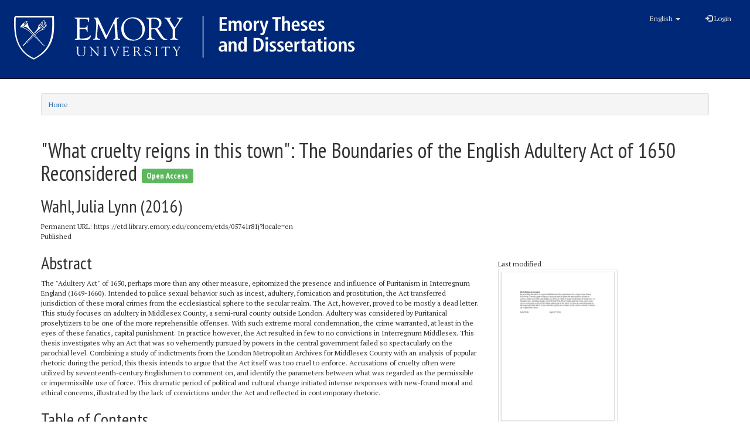

--- FILE ---
content_type: text/html; charset=utf-8
request_url: https://etd.library.emory.edu/concern/etds/05741r81j
body_size: 20045
content:
<!DOCTYPE html>
<html lang="en" prefix="og:http://ogp.me/ns#">
  <head>
    <meta name="csrf-param" content="authenticity_token" />
<meta name="csrf-token" content="+2MIVVlow597Uv1ozlW6i/buv1tjhG1rcBf68Hxodg6F2kY9XxWV3sPWX81Ek1BlGkCD0nkeesAw88leaUa+yw==" />
<meta charset="utf-8" />
<!-- added for use on small devices like phones -->
<meta name="viewport" content="width=device-width, initial-scale=1.0" />
<link rel="resourcesync" href="https://etd.library.emory.edu/capabilitylist?locale=en" />

<!-- Twitter card metadata -->

<!-- Google Scholar metadata -->


<title>ETD | &quot;What cruelty reigns in this town&quot;: The Boundaries of the English Adultery Act of 1650 Reconsidered | ID: 05741r81j | Emory Theses and Dissertations</title>

<!-- application css -->
<link rel="stylesheet" media="screen" href="/assets/application-dd4e37d53a00ff475e5cf5db31296721a068011cc9176a599dbbce28eeb3a221.css" />

<!-- application js -->
<script src="/assets/application-30d5573bda04548f81cbbc6cd70b5de7ae4b2209774a702ec9d9ed55e293a7b4.js"></script>

<style>
a { color: #2e74b2; }
.navbar-inverse .navbar-link { color: #ffebcd; }

.navbar-inverse { background-color: #3c3c3c; }

.navbar-inverse .navbar-nav > .open > a,
.navbar-inverse .navbar-nav > .open > a:hover,
.navbar-inverse .navbar-nav > .open > a:focus { background-color: #3c3c3c; }

.navbar-inverse .navbar-nav > li > a,
.navbar-inverse .navbar-text,
.navbar-inverse .navbar-brand { color: #dcdcdc; }

.btn-primary {
  background-color: #286090;
  border-color: #265b89;
}

.btn-primary:focus,
.btn-primary.focus {
  background-color: #245682;
  border-color: #1d4467;
}

.btn-primary:hover {
  background-color: #245682;
  border-color: #215079;
}

.btn-primary:active,
.btn-primary.active {
  background-color: #286090;
  border-color: #265b89;
}

.btn-primary:active:hover,
.btn-primary:active:focus,
.btn-primary:active.focus,
.btn-primary.active:hover,
.btn-primary.active:focus,
.btn-primary.active.focus{
  background-color: #286090;
  border-color: #265b89;
}

.btn-primary.disabled:hover,
.btn-primary.disabled:focus,
.btn-primary.disabled.focus,
.btn-primary[disabled]:hover,
.btn-primary[disabled]:focus,
.btn-primary[disabled].focus {
  background-color: #286090;
  border-color: #265b89;
}

</style>


<!-- Google Analytics -->
  <!-- Google tag (gtag.js) -->
  <script async src="https://www.googletagmanager.com/gtag/js?id=UA-61756900-28"></script>
  <script>
      window.dataLayer = window.dataLayer || [];
      function gtag(){dataLayer.push(arguments);}
      gtag('js', new Date());

      gtag('config', 'UA-61756900-28');
  </script>


<!-- for extras, e.g., a favicon -->


    <meta name="citation_institution" value="Emory University">
<meta name="citation_title" value="&quot;What cruelty reigns in this town&quot;: The Boundaries of the English Adultery Act of 1650 Reconsidered">
<meta name="citation_author" value="Wahl, Julia Lynn">
<meta name="citation_date" value="31 May 2016">
<meta name="citation_type" value="Honors Thesis">
<meta name="dc.type" value="Honors Thesis">
<meta name="citation_keywords" value="History, European">
<meta name="citation_keywords" value="History, General">
<meta name="citation_pdf_url" value="http://etd.library.emory.edu/downloads/6w924c030">
  </head>

  <body>
    <div class="skip-to-content">
      <a href="#skip-to-content">Skip to Content</a>
    </div>
    <div id="masthead" class="navbar navbar-inverse navbar-static-top" role="banner">
  <div class="container-fluid">
    <!-- Optional text to identify server environment - e.g. "STAGING" -->
    <div id="masthead-banner"></div>

    <!-- Brand and toggle get grouped for better mobile display -->
    <div class="navbar-header">
      <button type="button" class="navbar-toggle collapsed" data-toggle="collapse" data-target="#top-navbar-collapse" aria-expanded="false">
        <span class="sr-only">Toggle navigation</span>
        <span class="icon-bar"></span>
        <span class="icon-bar"></span>
        <span class="icon-bar"></span>
      </button>
      <a id="logo" class="navbar-brand" style="color: #fff;" href="/?locale=en" data-no-turbolink="true">
<svg xmlns:dc="http://purl.org/dc/elements/1.1/" xmlns:cc="http://creativecommons.org/ns#" xmlns:rdf="http://www.w3.org/1999/02/22-rdf-syntax-ns#" xmlns:svg="http://www.w3.org/2000/svg" xmlns="http://www.w3.org/2000/svg" viewBox="0 0 600 96" height="96" width="600" xml:space="preserve" id="svg2" version="1.1">
  <metadata id="metadata8">
    <rdf:RDF>
      <cc:Work rdf:about="">
        <dc:format>image/svg+xml</dc:format>
        <dc:type rdf:resource="http://purl.org/dc/dcmitype/StillImage" />
      </cc:Work>
    </rdf:RDF>
  </metadata>
  <defs id="defs6" />
  <g transform="matrix(1.3333333,0,0,-1.3333333,0,96)" id="g10">
    <g transform="scale(0.1)" id="g12">
      <path id="path14" style="fill:#ffffff;fill-opacity:1;fill-rule:nonzero;stroke:none" d="m 2698.01,612.285 h 91.76 v -25.504 h -59.76 v -46.5 h 56.5 v -25.496 h -56.5 v -51.504 h 62.26 v -25.5 h -94.26 v 174.504" />
      <path id="path16" style="fill:#ffffff;fill-opacity:1;fill-rule:nonzero;stroke:none" d="m 2813.52,545.531 c 0,4.664 -0.09,8.75 -0.26,12.25 -0.16,3.504 -0.42,6.418 -0.75,8.75 h 31.01 c 0.16,-3.332 0.37,-6.707 0.62,-10.125 0.24,-3.418 0.37,-6.793 0.37,-10.121 h 0.5 c 1.17,2.5 2.71,5.082 4.63,7.746 1.91,2.668 4.16,5.039 6.75,7.125 2.58,2.086 5.62,3.832 9.13,5.25 3.49,1.414 7.5,2.129 11.99,2.129 5.51,0 10.09,-0.754 13.75,-2.25 3.67,-1.5 6.76,-3.297 9.26,-5.379 2.5,-2.082 4.45,-4.336 5.87,-6.746 1.41,-2.422 2.62,-4.465 3.62,-6.129 1.5,2.164 3.25,4.457 5.25,6.875 2.01,2.418 4.38,4.625 7.13,6.625 2.75,2.004 5.91,3.664 9.49,5 3.59,1.336 7.8,2.004 12.63,2.004 7,0 12.88,-1.211 17.63,-3.629 4.74,-2.418 8.53,-5.836 11.38,-10.25 2.83,-4.418 4.87,-9.793 6.12,-16.121 1.25,-6.34 1.87,-13.418 1.87,-21.25 v -79.504 h -30.99 v 81.25 c 0,8 -1.3,14 -3.88,18 -2.59,4.004 -6.8,6 -12.63,6 -3.49,0 -6.54,-0.746 -9.12,-2.25 -2.59,-1.5 -4.75,-3.496 -6.5,-5.996 -1.75,-2.5 -3.09,-5.422 -4.01,-8.75 -0.91,-3.34 -1.36,-6.754 -1.36,-10.254 v -78 h -31.01 v 81.25 c 0,8 -1.29,14 -3.88,18 -2.57,4.004 -6.78,6 -12.61,6 -3.51,0 -6.55,-0.746 -9.13,-2.25 -2.59,-1.5 -4.75,-3.496 -6.5,-5.996 -1.76,-2.5 -3.08,-5.422 -4,-8.75 -0.92,-3.34 -1.38,-6.754 -1.38,-10.254 v -78 h -30.99 v 107.75" />
      <path id="path18" style="fill:#ffffff;fill-opacity:1;fill-rule:nonzero;stroke:none" d="m 3033.02,502.285 c 0,-5.336 0.33,-10.668 0.99,-16 0.67,-5.34 1.97,-10.129 3.88,-14.375 1.91,-4.254 4.46,-7.672 7.63,-10.25 3.16,-2.59 7.24,-3.879 12.24,-3.879 5,0 9.09,1.289 12.26,3.879 3.16,2.578 5.66,5.996 7.5,10.25 1.83,4.246 3.08,9.035 3.75,14.375 0.66,5.332 1,10.664 1,16 0,5.332 -0.34,10.664 -1,15.996 -0.67,5.332 -1.92,10.082 -3.75,14.254 -1.84,4.164 -4.34,7.539 -7.5,10.121 -3.17,2.582 -7.26,3.875 -12.26,3.875 -5,0 -9.08,-1.293 -12.24,-3.875 -3.17,-2.582 -5.72,-5.957 -7.63,-10.121 -1.91,-4.172 -3.21,-8.922 -3.88,-14.254 -0.66,-5.332 -0.99,-10.664 -0.99,-15.996 z m -32,0 c 0,13.164 1.7,24 5.12,32.5 3.42,8.496 7.87,15.25 13.38,20.25 5.5,5 11.62,8.5 18.37,10.496 6.75,2.004 13.38,3.004 19.87,3.004 6.51,0 13.13,-1 19.89,-3.004 6.74,-1.996 12.83,-5.496 18.24,-10.496 5.42,-5 9.83,-11.754 13.25,-20.25 3.42,-8.5 5.13,-19.336 5.13,-32.5 0,-13.5 -1.71,-24.547 -5.13,-33.125 -3.42,-8.59 -7.83,-15.375 -13.25,-20.375 -5.41,-5 -11.5,-8.418 -18.24,-10.25 -6.76,-1.836 -13.38,-2.754 -19.89,-2.754 -6.49,0 -13.12,0.918 -19.87,2.754 -6.75,1.832 -12.87,5.25 -18.37,10.25 -5.51,5 -9.96,11.785 -13.38,20.375 -3.42,8.578 -5.12,19.625 -5.12,33.125" />
      <path id="path20" style="fill:#ffffff;fill-opacity:1;fill-rule:nonzero;stroke:none" d="m 3135.51,545.281 c 0,4 -0.09,7.832 -0.26,11.5 -0.16,3.668 -0.41,6.914 -0.74,9.75 h 28 c 0.17,-3.836 0.37,-7.746 0.62,-11.746 0.25,-4.004 0.38,-7.922 0.38,-11.754 h 0.49 c 1.01,2.5 2.34,5.25 4.01,8.254 1.66,2.996 3.83,5.746 6.5,8.246 2.66,2.5 5.83,4.629 9.49,6.375 3.68,1.75 7.92,2.629 12.76,2.629 0.99,0 1.91,-0.09 2.75,-0.254 0.83,-0.168 1.66,-0.332 2.5,-0.5 v -28.996 c -3.01,0.828 -5.92,1.25 -8.75,1.25 -3.17,0 -6.34,-0.543 -9.5,-1.629 -3.17,-1.082 -6.05,-2.836 -8.62,-5.246 -2.59,-2.418 -4.67,-5.672 -6.25,-9.754 -1.6,-4.086 -2.39,-9.125 -2.39,-15.125 v -70.5 h -30.99 v 107.5" />
      <path id="path22" style="fill:#ffffff;fill-opacity:1;fill-rule:nonzero;stroke:none" d="m 3268.51,469.281 h 0.49 l 24.76,97.25 h 30 l -39.76,-130 -7.24,-23.25 c -1.34,-4.496 -3.05,-8.625 -5.13,-12.375 -2.08,-3.75 -4.58,-7 -7.5,-9.75 -2.92,-2.75 -6.38,-4.91 -10.37,-6.5 -4,-1.582 -8.58,-2.371 -13.75,-2.371 -4.17,0 -7.92,0.332 -11.25,0.996 -3.34,0.668 -6.17,1.422 -8.51,2.25 l 1.76,23.75 c 1.83,-0.664 3.66,-1.25 5.5,-1.746 1.83,-0.504 3.92,-0.754 6.25,-0.754 4.66,-0.16 8.2,1.25 10.62,4.254 2.42,2.996 4.62,7.832 6.63,14.496 l 2.25,11 -42.75,130 h 32 l 26,-97.25" />
      <path id="path24" style="fill:#ffffff;fill-opacity:1;fill-rule:nonzero;stroke:none" d="m 3412.01,586.781 h -38.99 v 25.504 h 109.74 v -25.504 h -38.75 v -149 h -32 v 149" />
      <path id="path26" style="fill:#ffffff;fill-opacity:1;fill-rule:nonzero;stroke:none" d="m 3497.76,625.285 h 31 v -75.25 h 0.75 c 1.33,1.996 2.87,4.082 4.62,6.25 1.76,2.16 3.84,4.164 6.25,6 2.42,1.832 5.33,3.328 8.75,4.496 3.42,1.168 7.54,1.754 12.38,1.754 7.33,0 13.41,-1.25 18.25,-3.75 4.83,-2.5 8.71,-5.961 11.63,-10.375 2.91,-4.422 5,-9.504 6.25,-15.25 1.25,-5.754 1.87,-11.875 1.87,-18.379 v -83 h -31 v 77.254 c 0,10 -1.37,17.16 -4.13,21.496 -2.75,4.332 -7.29,6.5 -13.62,6.5 -4,0 -7.42,-0.789 -10.25,-2.371 -2.83,-1.59 -5.13,-3.75 -6.88,-6.5 -1.75,-2.754 -3,-5.961 -3.75,-9.629 -0.75,-3.668 -1.12,-7.582 -1.12,-11.75 v -75 h -31 v 187.504" />
      <path id="path28" style="fill:#ffffff;fill-opacity:1;fill-rule:nonzero;stroke:none" d="m 3694.25,513.281 c 0,22.832 -7.17,34.254 -21.51,34.254 -3.99,0 -7.46,-1.004 -10.37,-3.004 -2.92,-1.996 -5.33,-4.586 -7.24,-7.75 -1.93,-3.168 -3.3,-6.836 -4.13,-11 -0.83,-4.164 -1.25,-8.336 -1.25,-12.5 z m 23.49,-69.25 c -3.33,-1.336 -8.24,-3.039 -14.74,-5.125 -6.51,-2.082 -14.42,-3.125 -23.75,-3.125 -10.33,0 -19.25,1.754 -26.75,5.254 -7.5,3.496 -13.67,8.164 -18.51,14 -4.83,5.828 -8.41,12.66 -10.74,20.496 -2.34,7.832 -3.5,16.086 -3.5,24.75 0,9.664 1.21,18.625 3.62,26.875 2.42,8.254 5.92,15.461 10.51,21.629 4.58,6.16 10.15,11 16.75,14.496 6.58,3.5 13.95,5.254 22.11,5.254 7.01,0 13.59,-1.129 19.76,-3.379 6.16,-2.246 11.62,-6.039 16.38,-11.371 4.74,-5.34 8.49,-12.379 11.25,-21.129 2.74,-8.75 4.12,-19.707 4.12,-32.871 v -6 h -74.5 c 0,-11.004 2.46,-19.625 7.37,-25.875 4.92,-6.25 13.38,-9.375 25.38,-9.375 9.5,0 16.79,1.121 21.88,3.375 5.07,2.25 9.03,4.457 11.87,6.625 l 1.49,-24.504" />
      <path id="path30" style="fill:#ffffff;fill-opacity:1;fill-rule:nonzero;stroke:none" d="m 3740.5,467.781 c 1.16,-0.496 2.83,-1.211 5,-2.121 2.17,-0.918 4.67,-1.875 7.5,-2.879 2.83,-1 5.92,-1.836 9.25,-2.5 3.34,-0.668 6.83,-1 10.5,-1 5.67,0 10.41,0.875 14.25,2.629 3.83,1.746 5.75,5.121 5.75,10.121 0,2.5 -0.87,5 -2.62,7.5 -1.75,2.5 -5.46,5.414 -11.13,8.75 l -12.75,7.5 c -3.34,2 -6.58,4.043 -9.75,6.129 -3.17,2.078 -6.09,4.496 -8.75,7.25 -2.67,2.75 -4.79,5.996 -6.37,9.746 -1.59,3.75 -2.38,8.125 -2.38,13.125 0,4.5 1.04,8.914 3.13,13.25 2.08,4.332 5.04,8.211 8.87,11.629 3.83,3.41 8.5,6.203 14,8.371 5.5,2.164 11.66,3.254 18.5,3.254 8.34,0 15.42,-0.754 21.25,-2.25 5.84,-1.5 9.5,-2.5 11,-3.004 l -1.75,-24 c -3.83,1.5 -7.92,2.832 -12.25,4 -4.34,1.168 -9.34,1.754 -15,1.754 -6.34,0 -10.87,-1.129 -13.62,-3.375 -2.76,-2.25 -4.13,-5.293 -4.13,-9.125 0,-3.504 1.29,-6.422 3.87,-8.75 2.59,-2.34 6.13,-4.918 10.63,-7.75 l 15.25,-9.75 c 4,-2.5 7.5,-4.918 10.5,-7.254 3,-2.332 5.5,-4.75 7.5,-7.25 2,-2.5 3.5,-5.211 4.5,-8.125 1,-2.914 1.5,-6.211 1.5,-9.871 0,-6.004 -1.21,-11.34 -3.63,-16.004 -2.41,-4.668 -5.74,-8.621 -10,-11.875 -4.25,-3.25 -9.29,-5.75 -15.12,-7.5 -5.84,-1.746 -12.25,-2.625 -19.25,-2.625 -8,0 -15.12,0.711 -21.37,2.129 -6.25,1.41 -11.05,2.789 -14.38,4.121 l 1.5,25.75" />
      <path id="path32" style="fill:#ffffff;fill-opacity:1;fill-rule:nonzero;stroke:none" d="m 3912.5,513.281 c 0,22.832 -7.17,34.254 -21.5,34.254 -4,0 -7.46,-1.004 -10.37,-3.004 -2.92,-1.996 -5.34,-4.586 -7.25,-7.75 -1.92,-3.168 -3.3,-6.836 -4.13,-11 -0.83,-4.164 -1.25,-8.336 -1.25,-12.5 z m 23.5,-69.25 c -3.33,-1.336 -8.25,-3.039 -14.75,-5.125 -6.5,-2.082 -14.41,-3.125 -23.75,-3.125 -10.33,0 -19.25,1.754 -26.75,5.254 -7.5,3.496 -13.67,8.164 -18.5,14 -4.84,5.828 -8.42,12.66 -10.75,20.496 -2.34,7.832 -3.5,16.086 -3.5,24.75 0,9.664 1.21,18.625 3.62,26.875 2.42,8.254 5.92,15.461 10.51,21.629 4.58,6.16 10.16,11 16.75,14.496 6.58,3.5 13.95,5.254 22.12,5.254 7,0 13.58,-1.129 19.75,-3.379 6.16,-2.246 11.62,-6.039 16.38,-11.371 4.75,-5.34 8.5,-12.379 11.25,-21.129 2.74,-8.75 4.12,-19.707 4.12,-32.871 v -6 H 3868 c 0,-11.004 2.46,-19.625 7.37,-25.875 4.92,-6.25 13.38,-9.375 25.38,-9.375 9.5,0 16.79,1.121 21.88,3.375 5.08,2.25 9.03,4.457 11.87,6.625 l 1.5,-24.504" />
      <path id="path34" style="fill:#ffffff;fill-opacity:1;fill-rule:nonzero;stroke:none" d="m 3958.75,467.781 c 1.16,-0.496 2.83,-1.211 5,-2.121 2.17,-0.918 4.67,-1.875 7.5,-2.879 2.83,-1 5.92,-1.836 9.25,-2.5 3.34,-0.668 6.83,-1 10.51,-1 5.66,0 10.41,0.875 14.24,2.629 3.83,1.746 5.76,5.121 5.76,10.121 0,2.5 -0.88,5 -2.63,7.5 -1.75,2.5 -5.46,5.414 -11.12,8.75 l -12.76,7.5 c -3.34,2 -6.58,4.043 -9.74,6.129 -3.18,2.078 -6.1,4.496 -8.75,7.25 -2.68,2.75 -4.8,5.996 -6.38,9.746 -1.59,3.75 -2.37,8.125 -2.37,13.125 0,4.5 1.03,8.914 3.12,13.25 2.08,4.332 5.04,8.211 8.87,11.629 3.84,3.41 8.5,6.203 14,8.371 5.5,2.164 11.66,3.254 18.5,3.254 8.34,0 15.42,-0.754 21.25,-2.25 5.84,-1.5 9.5,-2.5 11,-3.004 l -1.74,-24 c -3.84,1.5 -7.92,2.832 -12.26,4 -4.34,1.168 -9.34,1.754 -15,1.754 -6.34,0 -10.87,-1.129 -13.62,-3.375 -2.76,-2.25 -4.12,-5.293 -4.12,-9.125 0,-3.504 1.28,-6.422 3.86,-8.75 2.59,-2.34 6.14,-4.918 10.63,-7.75 l 15.25,-9.75 c 4.01,-2.5 7.5,-4.918 10.5,-7.254 3,-2.332 5.5,-4.75 7.5,-7.25 2,-2.5 3.51,-5.211 4.5,-8.125 1,-2.914 1.51,-6.211 1.51,-9.871 0,-6.004 -1.22,-11.34 -3.64,-16.004 -2.41,-4.668 -5.74,-8.621 -10,-11.875 -4.24,-3.25 -9.28,-5.75 -15.11,-7.5 -5.84,-1.746 -12.26,-2.625 -19.26,-2.625 -8,0 -15.12,0.711 -21.37,2.129 -6.25,1.41 -11.04,2.789 -14.37,4.121 l 1.49,25.75" />
      <path id="path36" style="fill:#ffffff;fill-opacity:1;fill-rule:nonzero;stroke:none" d="m 2760.76,235.781 h -2.75 c -13.33,0 -23.71,-1.711 -31.13,-5.121 -7.41,-3.418 -11.12,-9.797 -11.12,-19.129 0,-5.832 1.79,-10.586 5.37,-14.246 3.59,-3.672 8.38,-5.504 14.38,-5.504 9.33,0 15.88,3.254 19.63,9.75 3.75,6.5 5.62,15.5 5.62,27.004 z m -60.99,58.25 c 4.32,2.004 9.74,4.082 16.25,6.25 6.49,2.164 14.65,3.254 24.49,3.254 10,0 18.21,-1.172 24.63,-3.5 6.41,-2.34 11.41,-5.754 15,-10.25 3.58,-4.504 6.08,-9.961 7.5,-16.379 1.41,-6.414 2.13,-13.621 2.13,-21.625 v -56.25 c 0,-4.668 0.2,-9 0.62,-12.996 0.41,-4 0.78,-7.254 1.12,-9.754 h -27.99 c -0.84,2.5 -1.34,5.25 -1.51,8.254 -0.16,2.996 -0.25,6.078 -0.25,9.246 h -0.5 c -3.84,-5.336 -8.5,-9.914 -13.99,-13.75 -5.51,-3.832 -12.85,-5.75 -22.01,-5.75 -5,0 -9.83,0.84 -14.5,2.5 -4.67,1.664 -8.75,4.125 -12.24,7.379 -3.51,3.246 -6.34,7.207 -8.51,11.875 -2.17,4.66 -3.25,10 -3.25,16 0,8.66 1.71,15.828 5.12,21.5 3.42,5.664 8.13,10.16 14.14,13.5 5.99,3.328 13.12,5.625 21.36,6.875 8.25,1.25 17.3,1.875 27.13,1.875 h 6.25 v 4.746 c 0,3.164 -0.42,6.25 -1.25,9.254 -0.84,2.996 -2.21,5.625 -4.12,7.875 -1.92,2.246 -4.37,4.039 -7.38,5.371 -3,1.332 -6.75,2 -11.25,2 -3.83,0 -7.54,-0.418 -11.13,-1.25 -3.58,-0.832 -6.91,-1.875 -10,-3.125 -3.08,-1.25 -5.83,-2.625 -8.25,-4.125 -2.41,-1.5 -4.37,-2.836 -5.87,-4 l -1.74,25" />
      <path id="path38" style="fill:#ffffff;fill-opacity:1;fill-rule:nonzero;stroke:none" d="m 2814.27,280.281 c 0,4 -0.09,7.832 -0.26,11.5 -0.16,3.668 -0.42,6.914 -0.75,9.75 h 29.01 c 0.16,-3.332 0.37,-6.625 0.62,-9.871 0.24,-3.254 0.37,-6.543 0.37,-9.879 h 0.5 c 1.17,2.004 2.63,4.254 4.37,6.754 1.76,2.5 3.97,4.871 6.64,7.125 2.66,2.25 5.86,4.125 9.61,5.625 3.75,1.496 8.3,2.25 13.64,2.25 7.32,0 13.41,-1.25 18.24,-3.75 4.83,-2.5 8.71,-5.961 11.63,-10.375 2.91,-4.422 5,-9.504 6.25,-15.25 1.25,-5.754 1.88,-11.875 1.88,-18.379 v -83 h -31.01 v 77.254 c 0,10 -1.37,17.16 -4.12,21.496 -2.76,4.332 -7.3,6.5 -13.62,6.5 -4.01,0 -7.43,-0.789 -10.26,-2.371 -2.83,-1.59 -5.13,-3.75 -6.87,-6.5 -1.75,-2.754 -3,-5.961 -3.75,-9.629 -0.76,-3.668 -1.13,-7.582 -1.13,-11.75 v -75 h -30.99 v 107.5" />
      <path id="path40" style="fill:#ffffff;fill-opacity:1;fill-rule:nonzero;stroke:none" d="m 2967.27,238.281 c 0,-15 1.53,-26.211 4.61,-33.625 3.09,-7.414 9.14,-11.121 18.13,-11.121 4.5,0 8.33,1.16 11.5,3.496 3.17,2.332 5.71,5.504 7.63,9.5 1.91,4 3.28,8.664 4.12,14 0.83,5.332 1.25,11 1.25,17.004 0,6.16 -0.46,11.914 -1.38,17.25 -0.91,5.332 -2.33,9.91 -4.24,13.75 -1.92,3.828 -4.42,6.832 -7.5,9 -3.09,2.16 -6.71,3.246 -10.88,3.246 -8.66,0 -14.71,-3.871 -18.13,-11.621 -3.42,-7.754 -5.11,-18.047 -5.11,-30.879 z m 78.24,122 V 194.785 c 0,-4.668 0.09,-8.922 0.25,-12.754 0.17,-3.832 0.41,-6.914 0.75,-9.25 h -29 c -0.33,1.832 -0.59,4.543 -0.75,8.125 -0.17,3.586 -0.25,7.539 -0.25,11.875 h -0.75 c -1.34,-2.836 -2.92,-5.539 -4.74,-8.125 -1.84,-2.586 -4.1,-4.914 -6.76,-7 -2.67,-2.086 -5.87,-3.75 -9.62,-5 -3.75,-1.25 -8.13,-1.875 -13.13,-1.875 -7.99,0 -14.87,1.797 -20.62,5.375 -5.75,3.586 -10.42,8.375 -14.01,14.375 -3.58,6 -6.25,13.004 -7.99,21 -1.75,8 -2.63,16.5 -2.63,25.5 0,21.168 3.92,37.539 11.75,49.125 7.83,11.582 18.75,17.379 32.75,17.379 4.67,0 8.79,-0.586 12.37,-1.754 3.59,-1.168 6.75,-2.75 9.51,-4.75 2.75,-1.996 5.04,-4.211 6.87,-6.621 1.84,-2.422 3.33,-4.879 4.5,-7.379 h 0.5 v 77.25 h 31" />
      <path id="path42" style="fill:#ffffff;fill-opacity:1;fill-rule:nonzero;stroke:none" d="m 3165.51,197.285 h 10.74 c 9,0 16.8,1.453 23.38,4.375 6.58,2.91 12,7.125 16.25,12.621 4.25,5.504 7.41,12.125 9.5,19.879 2.08,7.75 3.13,16.371 3.13,25.875 0,9.496 -1.05,18.125 -3.13,25.871 -2.09,7.75 -5.25,14.375 -9.5,19.875 -4.25,5.504 -9.67,9.707 -16.25,12.625 -6.58,2.918 -14.38,4.375 -23.38,4.375 h -10.74 z m -32,150 H 3179 c 27.5,0 48.29,-7.297 62.38,-21.875 14.08,-14.59 21.12,-36.379 21.12,-65.375 0,-14.668 -2.08,-27.461 -6.25,-38.375 -4.16,-10.918 -9.96,-20 -17.37,-27.25 -7.42,-7.254 -16.21,-12.672 -26.38,-16.25 -10.17,-3.59 -21.33,-5.379 -33.5,-5.379 h -45.49 v 174.504" />
      <path id="path44" style="fill:#ffffff;fill-opacity:1;fill-rule:nonzero;stroke:none" d="m 3286.76,301.531 h 30.99 v -128.75 h -30.99 z m -0.5,54.754 h 31.99 v -30.504 h -31.99 v 30.504" />
      <path id="path46" style="fill:#ffffff;fill-opacity:1;fill-rule:nonzero;stroke:none" d="m 3341.01,202.781 c 1.16,-0.496 2.83,-1.211 5,-2.121 2.16,-0.918 4.66,-1.875 7.5,-2.879 2.83,-1 5.91,-1.836 9.24,-2.5 3.34,-0.668 6.84,-1 10.51,-1 5.67,0 10.41,0.875 14.25,2.629 3.83,1.746 5.75,5.121 5.75,10.121 0,2.5 -0.88,5 -2.63,7.5 -1.74,2.5 -5.45,5.414 -11.12,8.75 l -12.75,7.5 c -3.34,2 -6.58,4.043 -9.75,6.129 -3.17,2.078 -6.09,4.496 -8.75,7.25 -2.67,2.75 -4.79,5.996 -6.38,9.746 -1.59,3.75 -2.37,8.125 -2.37,13.125 0,4.5 1.04,8.914 3.13,13.25 2.08,4.332 5.04,8.211 8.86,11.629 3.84,3.41 8.51,6.203 14.01,8.371 5.5,2.164 11.66,3.254 18.49,3.254 8.34,0 15.42,-0.754 21.25,-2.25 5.84,-1.5 9.51,-2.5 11.01,-3.004 l -1.75,-24 c -3.84,1.5 -7.92,2.832 -12.25,4 -4.34,1.168 -9.34,1.754 -15,1.754 -6.34,0 -10.87,-1.129 -13.63,-3.375 -2.75,-2.25 -4.12,-5.293 -4.12,-9.125 0,-3.504 1.29,-6.422 3.87,-8.75 2.59,-2.34 6.13,-4.918 10.62,-7.75 l 15.26,-9.75 c 4,-2.5 7.5,-4.918 10.5,-7.254 2.99,-2.332 5.49,-4.75 7.5,-7.25 2,-2.5 3.5,-5.211 4.5,-8.125 0.99,-2.914 1.5,-6.211 1.5,-9.871 0,-6.004 -1.21,-11.34 -3.63,-16.004 -2.41,-4.668 -5.74,-8.621 -10,-11.875 -4.25,-3.25 -9.29,-5.75 -15.12,-7.5 -5.84,-1.746 -12.25,-2.625 -19.26,-2.625 -7.99,0 -15.11,0.711 -21.36,2.129 -6.25,1.41 -11.05,2.789 -14.38,4.121 l 1.5,25.75" />
      <path id="path48" style="fill:#ffffff;fill-opacity:1;fill-rule:nonzero;stroke:none" d="m 3438.51,202.781 c 1.16,-0.496 2.83,-1.211 5,-2.121 2.16,-0.918 4.66,-1.875 7.5,-2.879 2.83,-1 5.91,-1.836 9.24,-2.5 3.34,-0.668 6.84,-1 10.51,-1 5.67,0 10.41,0.875 14.25,2.629 3.83,1.746 5.75,5.121 5.75,10.121 0,2.5 -0.88,5 -2.63,7.5 -1.74,2.5 -5.45,5.414 -11.12,8.75 l -12.75,7.5 c -3.34,2 -6.58,4.043 -9.75,6.129 -3.17,2.078 -6.09,4.496 -8.75,7.25 -2.67,2.75 -4.79,5.996 -6.38,9.746 -1.59,3.75 -2.37,8.125 -2.37,13.125 0,4.5 1.04,8.914 3.13,13.25 2.08,4.332 5.04,8.211 8.86,11.629 3.84,3.41 8.51,6.203 14.01,8.371 5.5,2.164 11.66,3.254 18.49,3.254 8.34,0 15.42,-0.754 21.25,-2.25 5.84,-1.5 9.51,-2.5 11.01,-3.004 l -1.75,-24 c -3.84,1.5 -7.92,2.832 -12.25,4 -4.34,1.168 -9.34,1.754 -15,1.754 -6.34,0 -10.87,-1.129 -13.63,-3.375 -2.75,-2.25 -4.12,-5.293 -4.12,-9.125 0,-3.504 1.29,-6.422 3.87,-8.75 2.59,-2.34 6.13,-4.918 10.62,-7.75 l 15.26,-9.75 c 4,-2.5 7.5,-4.918 10.5,-7.254 2.99,-2.332 5.49,-4.75 7.5,-7.25 2,-2.5 3.5,-5.211 4.5,-8.125 0.99,-2.914 1.5,-6.211 1.5,-9.871 0,-6.004 -1.21,-11.34 -3.63,-16.004 -2.41,-4.668 -5.74,-8.621 -10,-11.875 -4.25,-3.25 -9.29,-5.75 -15.12,-7.5 -5.84,-1.746 -12.25,-2.625 -19.26,-2.625 -7.99,0 -15.11,0.711 -21.36,2.129 -6.25,1.41 -11.05,2.789 -14.38,4.121 l 1.5,25.75" />
      <path id="path50" style="fill:#ffffff;fill-opacity:1;fill-rule:nonzero;stroke:none" d="m 3605.5,248.281 c 0,22.832 -7.17,34.254 -21.51,34.254 -3.99,0 -7.46,-1.004 -10.37,-3.004 -2.92,-1.996 -5.33,-4.586 -7.24,-7.75 -1.93,-3.168 -3.3,-6.836 -4.13,-11 -0.83,-4.164 -1.25,-8.336 -1.25,-12.5 z m 23.49,-69.25 c -3.33,-1.336 -8.24,-3.039 -14.74,-5.125 -6.51,-2.082 -14.42,-3.125 -23.75,-3.125 -10.33,0 -19.25,1.754 -26.75,5.254 -7.5,3.496 -13.67,8.164 -18.51,14 -4.83,5.828 -8.41,12.66 -10.74,20.496 -2.34,7.832 -3.5,16.086 -3.5,24.75 0,9.664 1.21,18.625 3.62,26.875 2.42,8.254 5.92,15.461 10.51,21.629 4.58,6.16 10.15,11 16.75,14.496 6.58,3.5 13.95,5.254 22.11,5.254 7.01,0 13.59,-1.129 19.76,-3.379 6.16,-2.246 11.62,-6.039 16.38,-11.371 4.74,-5.34 8.49,-12.379 11.25,-21.129 2.74,-8.75 4.12,-19.707 4.12,-32.871 v -6 H 3561 c 0,-11.004 2.46,-19.625 7.37,-25.875 4.92,-6.25 13.38,-9.375 25.38,-9.375 9.5,0 16.79,1.121 21.88,3.375 5.07,2.25 9.03,4.457 11.87,6.625 l 1.49,-24.504" />
      <path id="path52" style="fill:#ffffff;fill-opacity:1;fill-rule:nonzero;stroke:none" d="m 3656.25,280.281 c 0,4 -0.09,7.832 -0.25,11.5 -0.17,3.668 -0.41,6.914 -0.75,9.75 h 28 c 0.17,-3.836 0.37,-7.746 0.63,-11.746 0.24,-4.004 0.37,-7.922 0.37,-11.754 h 0.5 c 1,2.5 2.33,5.25 4,8.254 1.66,2.996 3.83,5.746 6.5,8.246 2.66,2.5 5.83,4.629 9.5,6.375 3.67,1.75 7.92,2.629 12.75,2.629 1,0 1.91,-0.09 2.75,-0.254 0.83,-0.168 1.66,-0.332 2.5,-0.5 v -28.996 c -3,0.828 -5.91,1.25 -8.75,1.25 -3.17,0 -6.33,-0.543 -9.5,-1.629 -3.17,-1.082 -6.04,-2.836 -8.62,-5.246 -2.59,-2.418 -4.67,-5.672 -6.25,-9.754 -1.59,-4.086 -2.38,-9.125 -2.38,-15.125 v -70.5 h -31 v 107.5" />
      <path id="path54" style="fill:#ffffff;fill-opacity:1;fill-rule:nonzero;stroke:none" d="m 3755.5,328.031 31,9.504 v -36.004 h 25.75 v -22.746 h -25.75 v -66.754 c 0,-6.996 1.21,-11.711 3.63,-14.121 2.41,-2.422 5.87,-3.629 10.37,-3.629 2.83,0 5.2,0.289 7.13,0.875 1.91,0.586 3.45,1.211 4.62,1.875 v -21.996 c -2.34,-1.168 -5.21,-2.168 -8.63,-3.004 -3.41,-0.832 -7.46,-1.25 -12.12,-1.25 -11.5,0 -20.38,2.875 -26.63,8.629 -6.25,5.746 -9.37,15.375 -9.37,28.871 v 70.504 H 3735 v 22.746 h 20.5 v 26.5" />
      <path id="path56" style="fill:#ffffff;fill-opacity:1;fill-rule:nonzero;stroke:none" d="m 3895,235.781 h -2.75 c -13.33,0 -23.71,-1.711 -31.13,-5.121 -7.41,-3.418 -11.12,-9.797 -11.12,-19.129 0,-5.832 1.79,-10.586 5.37,-14.246 3.59,-3.672 8.38,-5.504 14.38,-5.504 9.33,0 15.88,3.254 19.63,9.75 3.75,6.5 5.62,15.5 5.62,27.004 z m -61,58.25 c 4.33,2.004 9.75,4.082 16.25,6.25 6.5,2.164 14.66,3.254 24.5,3.254 10,0 18.21,-1.172 24.63,-3.5 6.41,-2.34 11.41,-5.754 15,-10.25 3.58,-4.504 6.08,-9.961 7.5,-16.379 1.41,-6.414 2.12,-13.621 2.12,-21.625 v -56.25 c 0,-4.668 0.21,-9 0.63,-12.996 0.41,-4 0.78,-7.254 1.12,-9.754 h -28 c -0.84,2.5 -1.33,5.25 -1.5,8.254 -0.17,2.996 -0.25,6.078 -0.25,9.246 h -0.5 c -3.84,-5.336 -8.5,-9.914 -14,-13.75 -5.5,-3.832 -12.84,-5.75 -22,-5.75 -5,0 -9.83,0.84 -14.5,2.5 -4.67,1.664 -8.75,4.125 -12.25,7.379 -3.5,3.246 -6.33,7.207 -8.5,11.875 -2.17,4.66 -3.25,10 -3.25,16 0,8.66 1.71,15.828 5.12,21.5 3.42,5.664 8.13,10.16 14.13,13.5 6,3.328 13.13,5.625 21.37,6.875 8.25,1.25 17.3,1.875 27.13,1.875 h 6.25 v 4.746 c 0,3.164 -0.42,6.25 -1.25,9.254 -0.84,2.996 -2.21,5.625 -4.12,7.875 -1.92,2.246 -4.38,4.039 -7.38,5.371 -3,1.332 -6.75,2 -11.25,2 -3.83,0 -7.54,-0.418 -11.13,-1.25 -3.58,-0.832 -6.91,-1.875 -10,-3.125 -3.08,-1.25 -5.83,-2.625 -8.25,-4.125 -2.41,-1.5 -4.37,-2.836 -5.87,-4 l -1.75,25" />
      <path id="path58" style="fill:#ffffff;fill-opacity:1;fill-rule:nonzero;stroke:none" d="m 3960,328.031 31.01,9.504 v -36.004 h 25.74 v -22.746 h -25.74 v -66.754 c 0,-6.996 1.2,-11.711 3.62,-14.121 2.41,-2.422 5.87,-3.629 10.37,-3.629 2.83,0 5.21,0.289 7.13,0.875 1.91,0.586 3.46,1.211 4.62,1.875 v -21.996 c -2.34,-1.168 -5.21,-2.168 -8.62,-3.004 -3.42,-0.832 -7.47,-1.25 -12.12,-1.25 -11.51,0 -20.38,2.875 -26.63,8.629 -6.25,5.746 -9.38,15.375 -9.38,28.871 v 70.504 h -20.5 v 22.746 h 20.5 v 26.5" />
      <path id="path60" style="fill:#ffffff;fill-opacity:1;fill-rule:nonzero;stroke:none" d="m 4035.24,301.531 h 31 v -128.75 h -31 z m -0.49,54.754 h 31.99 v -30.504 h -31.99 v 30.504" />
      <path id="path62" style="fill:#ffffff;fill-opacity:1;fill-rule:nonzero;stroke:none" d="m 4121.49,237.285 c 0,-5.336 0.34,-10.668 1,-16 0.66,-5.34 1.96,-10.129 3.88,-14.375 1.91,-4.254 4.46,-7.672 7.62,-10.25 3.17,-2.59 7.25,-3.879 12.25,-3.879 5,0 9.08,1.289 12.26,3.879 3.16,2.578 5.66,5.996 7.5,10.25 1.82,4.246 3.07,9.035 3.75,14.375 0.66,5.332 0.99,10.664 0.99,16 0,5.332 -0.33,10.664 -0.99,15.996 -0.68,5.332 -1.93,10.082 -3.75,14.254 -1.84,4.164 -4.34,7.539 -7.5,10.121 -3.18,2.582 -7.26,3.875 -12.26,3.875 -5,0 -9.08,-1.293 -12.25,-3.875 -3.16,-2.582 -5.71,-5.957 -7.62,-10.121 -1.92,-4.172 -3.22,-8.922 -3.88,-14.254 -0.66,-5.332 -1,-10.664 -1,-15.996 z m -32,0 c 0,13.164 1.71,24 5.13,32.5 3.42,8.496 7.87,15.25 13.38,20.25 5.5,5 11.62,8.5 18.37,10.496 6.75,2.004 13.38,3.004 19.87,3.004 6.5,0 13.13,-1 19.88,-3.004 6.75,-1.996 12.84,-5.496 18.25,-10.496 5.42,-5 9.83,-11.754 13.25,-20.25 3.42,-8.5 5.12,-19.336 5.12,-32.5 0,-13.5 -1.7,-24.547 -5.12,-33.125 -3.42,-8.59 -7.83,-15.375 -13.25,-20.375 -5.41,-5 -11.5,-8.418 -18.25,-10.25 -6.75,-1.836 -13.38,-2.754 -19.88,-2.754 -6.49,0 -13.12,0.918 -19.87,2.754 -6.75,1.832 -12.87,5.25 -18.37,10.25 -5.51,5 -9.96,11.785 -13.38,20.375 -3.42,8.578 -5.13,19.625 -5.13,33.125" />
      <path id="path64" style="fill:#ffffff;fill-opacity:1;fill-rule:nonzero;stroke:none" d="m 4223,280.281 c 0,4 -0.09,7.832 -0.26,11.5 -0.16,3.668 -0.42,6.914 -0.75,9.75 H 4251 c 0.16,-3.332 0.37,-6.625 0.62,-9.871 0.25,-3.254 0.37,-6.543 0.37,-9.879 h 0.5 c 1.17,2.004 2.63,4.254 4.38,6.754 1.75,2.5 3.96,4.871 6.63,7.125 2.66,2.25 5.87,4.125 9.62,5.625 3.75,1.496 8.29,2.25 13.63,2.25 7.32,0 13.41,-1.25 18.24,-3.75 4.83,-2.5 8.71,-5.961 11.63,-10.375 2.91,-4.422 5,-9.504 6.25,-15.25 1.25,-5.754 1.88,-11.875 1.88,-18.379 v -83 h -31.01 v 77.254 c 0,10 -1.37,17.16 -4.12,21.496 -2.75,4.332 -7.3,6.5 -13.62,6.5 -4.01,0 -7.43,-0.789 -10.26,-2.371 -2.83,-1.59 -5.12,-3.75 -6.87,-6.5 -1.75,-2.754 -3,-5.961 -3.75,-9.629 -0.75,-3.668 -1.13,-7.582 -1.13,-11.75 v -75 H 4223 v 107.5" />
      <path id="path66" style="fill:#ffffff;fill-opacity:1;fill-rule:nonzero;stroke:none" d="m 4344.99,202.781 c 1.16,-0.496 2.83,-1.211 5,-2.121 2.17,-0.918 4.67,-1.875 7.5,-2.879 2.83,-1 5.92,-1.836 9.25,-2.5 3.34,-0.668 6.83,-1 10.51,-1 5.66,0 10.41,0.875 14.24,2.629 3.83,1.746 5.76,5.121 5.76,10.121 0,2.5 -0.88,5 -2.63,7.5 -1.75,2.5 -5.46,5.414 -11.12,8.75 l -12.76,7.5 c -3.34,2 -6.58,4.043 -9.74,6.129 -3.18,2.078 -6.1,4.496 -8.75,7.25 -2.68,2.75 -4.8,5.996 -6.38,9.746 -1.59,3.75 -2.37,8.125 -2.37,13.125 0,4.5 1.03,8.914 3.12,13.25 2.08,4.332 5.04,8.211 8.87,11.629 3.84,3.41 8.5,6.203 14,8.371 5.5,2.164 11.66,3.254 18.5,3.254 8.34,0 15.42,-0.754 21.25,-2.25 5.84,-1.5 9.5,-2.5 11,-3.004 l -1.74,-24 c -3.84,1.5 -7.92,2.832 -12.26,4 -4.34,1.168 -9.34,1.754 -15,1.754 -6.34,0 -10.87,-1.129 -13.62,-3.375 -2.76,-2.25 -4.12,-5.293 -4.12,-9.125 0,-3.504 1.29,-6.422 3.86,-8.75 2.59,-2.34 6.14,-4.918 10.63,-7.75 l 15.25,-9.75 c 4.01,-2.5 7.5,-4.918 10.5,-7.254 3,-2.332 5.5,-4.75 7.5,-7.25 2,-2.5 3.51,-5.211 4.5,-8.125 1,-2.914 1.51,-6.211 1.51,-9.871 0,-6.004 -1.21,-11.34 -3.64,-16.004 -2.41,-4.668 -5.74,-8.621 -10,-11.875 -4.24,-3.25 -9.28,-5.75 -15.11,-7.5 -5.84,-1.746 -12.26,-2.625 -19.26,-2.625 -8,0 -15.12,0.711 -21.37,2.129 -6.25,1.41 -11.04,2.789 -14.37,4.121 l 1.49,25.75" />
      <path id="path68" style="fill:#ffffff;fill-opacity:1;fill-rule:nonzero;stroke:none" d="M 2481.34,92.7188 V 629.488 h 10.56 V 92.7188 h -10.56 v 0" />
      <path id="path70" style="fill:#ffffff;fill-opacity:1;fill-rule:nonzero;stroke:none" d="m 888.445,158.48 c 0,-27.441 17.84,-40.019 40.981,-40.019 32.25,0 39.617,21.309 39.617,41.582 v 55.625 c 0,17.422 -15.934,10.312 -15.934,16.738 0,0.86 1.192,1.68 1.704,1.68 6.675,0 13.375,-0.606 20.054,-0.606 3.27,0 6.34,0.606 9.457,0.606 0.856,0 2.207,-0.82 2.207,-1.856 0,-4.707 -10.148,-0.976 -10.148,-16.718 v -53.223 c 0,-8.437 2.086,-50.82 -47.82,-50.82 -45.094,0 -53.645,25.215 -53.645,51.66 V 221 c 0,10.098 -13.926,6.016 -13.926,11.406 0,1.192 2.934,1.68 3.781,1.68 4.465,0 8.762,-0.606 13.375,-0.606 5.504,0 10.969,0.606 16.286,0.606 0.875,0 5.492,0.352 5.492,-1.68 0,-4.687 -11.481,0 -11.481,-12.265 V 158.48" />
      <path id="path72" style="fill:#ffffff;fill-opacity:1;fill-rule:nonzero;stroke:none" d="m 1051.64,200.258 c 0,35.742 -20.79,25.742 -20.79,32.129 0,1.015 1.74,1.699 2.6,1.699 2.75,0 5.32,-0.606 8.06,-0.606 2.58,0 5.34,0.606 7.93,0.606 1.88,0 3.38,-2.734 4.45,-3.945 l 81.99,-91.25 c 1.02,-1.211 1.69,-1.875 2.04,-1.875 0.35,0 0.53,0.488 0.53,1.875 v 71.816 c 0,22.539 -19.08,15.996 -19.08,21.68 0,1.211 0.85,1.699 1.87,1.699 5.16,0 10.14,-0.606 15.66,-0.606 5.81,0 13.19,0.606 17.33,0.606 1.01,0 1.7,-0.488 1.7,-1.543 0,-4.453 -10.13,-1.348 -10.13,-13.887 v -99.531 c 0,-5.02 -0.18,-7.422 -1.55,-7.422 -1.19,0 -2.89,0.879 -6.49,4.824 l -73.94,83.243 c -0.33,0.351 -2.4,3.261 -3.61,3.261 -0.71,0 -1.18,-0.508 -1.18,-3.965 V 128.91 c 0,-15.469 15.08,-9.453 15.08,-14.082 0,-0.82 -0.15,-2.246 -1.87,-2.246 -4.12,0 -8.95,0.625 -17.33,0.625 -6.01,0 -14.93,-0.625 -16.14,-0.625 -2.08,0 -2.23,1.055 -2.23,1.914 0,5.996 15.1,-1.543 15.1,22.461 v 63.301" />
      <path id="path74" style="fill:#ffffff;fill-opacity:1;fill-rule:nonzero;stroke:none" d="m 1225.52,219.32 c -0.14,12.559 -13.89,9.121 -13.89,12.871 0,1.563 0.34,1.895 1.72,1.895 6.35,0 12.52,-0.606 18.87,-0.606 5.29,0 10.64,0.606 15.95,0.606 2.79,0 3.29,-0.332 3.29,-1.699 0,-4.102 -12.39,-0.196 -12.39,-13.067 v -92.129 c 0,-11.699 15.31,-7.734 15.31,-12.851 0,-1.25 -0.52,-1.758 -3.42,-1.758 -3.97,0 -11.37,0.625 -18.74,0.625 -10.45,0 -14.08,-0.625 -16.47,-0.625 -3.07,0 -3.61,0.859 -3.61,2.598 0,4.98 13.38,-0.684 13.38,16.289 v 87.851" />
      <path id="path76" style="fill:#ffffff;fill-opacity:1;fill-rule:nonzero;stroke:none" d="m 1308.13,220.785 c -4.33,10.332 -13.26,7.051 -13.26,10.84 0,1.582 0.88,2.441 2.43,2.441 5.32,0 10.65,-0.546 15.78,-0.546 4.66,0 11.15,0.546 13.56,0.546 1.03,0 2.43,-0.703 2.43,-1.757 0.17,-2.403 -7.07,-2.618 -7.07,-8.77 0,-2.402 0.89,-5.156 1.55,-6.699 l 30.07,-70.801 c 3.74,-9.101 4.98,-13.047 6.88,-13.047 1.68,0 2.22,2.735 3.1,4.785 l 29.89,73.711 c 1.02,2.598 3.06,8.067 2.38,11.7 0,7.929 -11,4.648 -11,8.632 0,1.7 0.85,2.246 2.57,2.246 3.76,0 7.55,-0.546 11.31,-0.546 8.27,0 10.83,0.546 13.22,0.546 1.92,0 2.94,-0.703 2.94,-2.246 0,-3.828 -4.84,0.489 -9.64,-11.035 l -42.74,-101.211 c -1.88,-4.258 -3.1,-9.961 -5.66,-9.961 -2.74,0 -4.81,7.207 -6.34,10.821 l -42.4,100.351" />
      <path id="path78" style="fill:#ffffff;fill-opacity:1;fill-rule:nonzero;stroke:none" d="m 1652.54,174.77 c 12.06,4.804 21.67,16.308 21.67,29.726 0,33.047 -38.01,29.59 -40.74,29.59 -8.97,0 -18.79,-0.606 -28.7,-0.606 -8.76,0 -7.9,0.606 -10.99,0.606 -2.09,0 -3.44,-0.996 -3.44,-1.992 0,-5.84 14.77,1.172 14.77,-15.254 v -87.363 c 0,-13.067 -12.54,-10.625 -12.54,-14.961 0,-1.016 0.71,-1.895 1.7,-1.895 6.54,0 13.08,0.567 19.61,0.567 14.25,0 18.18,-0.567 19.74,-0.567 1.4,0 2.89,-0.351 2.89,1.387 0,5.898 -17.9,0.508 -17.9,15.312 v 36.153 c 0,1.757 -0.97,4.804 4.51,4.804 19.27,0 16.7,0.547 22.88,-9.101 l 19.11,-30 c 6.52,-9.766 13.24,-18.555 25.76,-18.555 1.53,0 11.17,0 11.17,2.09 0,4.141 -8.42,-2.227 -20.77,16.68 z m -33.93,47.382 c 0,6.7 3.67,6.368 9.82,6.368 16.85,0 32.93,-7.071 32.93,-27.989 0,-21.308 -16.57,-24.394 -23.95,-24.394 -8.08,0 -18.8,-0.86 -18.8,2.402 v 43.613" />
      <path id="path80" style="fill:#ffffff;fill-opacity:1;fill-rule:nonzero;stroke:none" d="m 1735.24,143.09 c -0.65,3.437 0.2,5.351 1.91,5.351 2.47,0 2.47,-2.05 3.38,-5.683 2.04,-7.91 12.34,-25.781 36.03,-25.781 16.46,0 32.51,9.121 32.51,27.128 0,33.106 -70.01,14.571 -70.01,59.356 0,21.816 18.35,32.363 38.22,32.363 20.91,0 26.6,-6.25 29.04,-6.25 1.56,0 1.9,1.895 3.61,1.895 1,0 1.85,-0.547 2.05,-2.442 l 2.52,-23.32 c 0.16,-1.387 -0.16,-2.559 -1.85,-2.559 -1.88,0 -3.07,3.594 -3.58,5.157 -5.19,14.726 -17.81,22.304 -32.99,22.304 -13.69,0 -28.18,-6.523 -28.18,-22.304 0,-32.285 70.02,-13.418 70.02,-60.782 0,-14.414 -10.04,-36.054 -49.28,-36.054 -12.81,0 -28.44,6.367 -29.08,9.492 l -4.32,22.129" />
      <path id="path82" style="fill:#ffffff;fill-opacity:1;fill-rule:nonzero;stroke:none" d="m 1883.51,219.32 c -0.19,12.559 -13.94,9.121 -13.94,12.871 0,1.563 0.37,1.895 1.75,1.895 6.35,0 12.54,-0.606 18.85,-0.606 5.32,0 10.66,0.606 15.96,0.606 2.77,0 3.29,-0.332 3.29,-1.699 0,-4.102 -12.38,-0.196 -12.38,-13.067 v -92.129 c 0,-11.699 15.29,-7.734 15.29,-12.851 0,-1.25 -0.52,-1.758 -3.43,-1.758 -3.97,0 -11.34,0.625 -18.73,0.625 -10.47,0 -14.07,-0.625 -16.43,-0.625 -3.12,0 -3.63,0.859 -3.63,2.598 0,4.98 13.4,-0.684 13.4,16.289 v 87.851" />
      <path id="path84" style="fill:#ffffff;fill-opacity:1;fill-rule:nonzero;stroke:none" d="m 2001.93,216.781 c 0,1.231 0.7,7.735 -1.73,7.891 h -28 c -10.69,0 -11.02,-2.559 -14.14,-11.992 -0.55,-1.719 -0.65,-3.965 -2.89,-3.965 -1.04,0 -1.78,1.23 -1.78,2.109 l 1.92,16.602 c 0.21,2.07 0,6.66 3.12,6.66 13.42,0 26.66,-0.606 48.81,-0.606 31.08,0 46.87,0.606 50.3,0.606 3.99,0 4.86,-0.996 5.07,-4.941 l 0.83,-13.731 c 0.16,-1.699 0.37,-3.789 -1.91,-3.789 -6.38,0 2.97,13.047 -14.61,13.047 h -24.61 c -7.7,0 -6.83,0.703 -6.83,-8.399 v -87.539 c 0,-14.394 13.9,-8.75 13.9,-14.062 0,-0.527 0.17,-2.09 -1.56,-2.09 -4.12,0 -8.92,0.625 -13.89,0.625 -19.22,0 -22.49,-0.625 -23.52,-0.625 -1.57,0 -2.08,0.508 -2.08,2.246 0,4.121 13.6,2.402 13.6,12.715 v 89.238" />
      <path id="path86" style="fill:#ffffff;fill-opacity:1;fill-rule:nonzero;stroke:none" d="m 2108.29,223.285 c -4.45,7.383 -12.89,5.313 -12.89,8.223 0,1.211 1.04,2.578 2.23,2.578 4.64,0 7.94,-0.566 19.58,-0.566 5.67,0 10.3,0.566 12.06,0.566 1.17,0 3.23,-0.176 3.23,-1.738 0,-2.91 -8.03,-3.047 -8.03,-8.047 0,-2.754 2.01,-5.508 3.04,-7.012 l 20.81,-33.125 c 1.38,-2.09 2.4,-3.105 3.41,-3.105 0.86,0 1.87,1.211 3.25,3.437 l 17.69,28.652 c 1.22,1.895 3.61,4.805 3.61,9.434 0,8.438 -12.88,4.824 -12.88,8.926 0,2.246 1.71,2.578 3.64,2.578 4.1,0 8.4,-0.566 12.54,-0.566 4.96,0 9.94,0.566 14.9,0.566 1.05,0 1.91,-1.172 1.91,-2.051 0,-1.894 -2.92,-2.597 -4.12,-3.281 -4.64,-2.754 -6.88,-7.559 -9.63,-11.816 l -24.02,-37.422 c -2.79,-4.258 -4.15,-5.157 -4.15,-7.715 V 129.75 c 0,-14.922 14.07,-10.098 14.07,-15.41 0,-1.563 -1.5,-1.758 -3.92,-1.758 -2.6,0 -12.52,0.625 -18.87,0.625 -7.75,0 -13.92,-0.625 -15.45,-0.625 -1.61,0 -2.6,0.195 -2.6,2.09 0,4.785 13.25,0.312 13.25,12.519 v 41.543 c 0,3.243 -2.58,6.68 -3.98,8.731 l -28.68,45.82" />
      <path id="path88" style="fill:#ffffff;fill-opacity:1;fill-rule:nonzero;stroke:none" d="m 1481.83,185.004 c 0,-5.859 -0.36,-5.859 6.52,-5.859 h 18.5 c 17.8,0 13.22,13.789 17.27,13.789 1.34,0 1.84,-1.914 1.84,-3.282 0,-6.035 -0.33,-11.875 -0.33,-17.441 0,-4.453 0.33,-8.926 0.33,-13.496 0,-1.543 -0.68,-2.246 -1.84,-2.246 -5.22,0 0.53,15.078 -13.82,15.078 h -25.35 c -3.65,0 -3.12,-2.93 -3.12,-5.469 v -31.543 c 0,-10.097 -1.39,-14.219 13.04,-14.219 39.49,0 45.32,17.676 47.58,17.676 1.2,0 1.39,-1.738 1.39,-2.09 0,-6.152 -4.48,-12.148 -8.62,-16.601 -5.46,-6.074 -9.26,-5.742 -16.71,-5.742 -13.03,0 -26.04,0.937 -39.07,0.586 -6.86,-0.137 -14.07,-0.586 -20.95,-0.586 -1.52,0 -2.56,0.332 -2.56,1.679 0.33,2.032 2.09,1.719 7.54,4.414 4.47,2.051 4.84,6.856 4.84,14.883 v 78.379 c 0,7.774 0,16.055 -9.3,17.441 -1.38,0.333 -5.15,0.665 -5.15,2.598 0,1.387 1.04,2.051 6.05,2.051 32.35,0 41.28,-0.508 48.48,-0.508 3.46,0 19.12,0.508 24.43,0.508 1.39,0 1.74,-1.699 1.74,-3.809 0,-19.101 -2.43,-20.468 -3.44,-20.468 -4.14,0 -1.36,8.261 -4.14,12.187 -4.37,5.879 -22.18,4.824 -29.03,4.824 -16.48,0 -16.12,0.684 -16.12,-10.84 v -31.894" />
      <path id="path90" style="fill:#ffffff;fill-opacity:1;fill-rule:nonzero;stroke:none" d="m 1584.8,311.371 c 92.33,0 156.38,60.129 156.38,153.254 0,85.703 -64.92,146.621 -149.37,146.621 -84.94,0 -151.88,-62.578 -151.88,-148.711 0,-87.305 54.91,-151.164 144.87,-151.164 z m -5.42,286.145 c 80.79,0 131.72,-73.282 131.72,-148.614 0,-76.582 -48.46,-124.992 -108.96,-124.992 -82,0 -132.11,74.074 -132.11,150.656 0,65.411 39.78,122.95 109.35,122.95" />
      <path id="path92" style="fill:#ffffff;fill-opacity:1;fill-rule:nonzero;stroke:none" d="m 1904.04,468.063 c 28.27,11.152 50.83,38.125 50.83,69.472 0,77.637 -89.03,69.61 -95.49,69.61 -20.99,0 -43.78,-1.661 -66.91,-1.661 -20.55,0 -18.53,1.661 -25.74,1.661 -4.85,0 -7.99,-2.422 -7.99,-4.844 0,-13.711 34.51,2.812 34.51,-35.801 V 361.949 c 0,-30.578 -29.37,-24.953 -29.37,-35.051 0,-2.421 1.69,-4.433 4.02,-4.433 15.27,0 30.48,1.64 45.66,1.64 33.36,0 42.58,-1.64 46.23,-1.64 3.19,0 6.81,-0.82 6.81,3.223 0,13.71 -41.81,1.21 -41.81,35.871 V 446.5 c 0,4.043 -2.44,11.289 10.38,11.289 45.13,0 39.12,1.191 53.59,-21.328 l 44.71,-70.488 c 15.33,-22.942 31,-43.508 60.3,-43.508 3.64,0 35.48,0 35.48,4.844 0,9.687 -29.05,-5.254 -57.99,39.093 z m -79.25,110.898 c 0,15.664 8.4,14.863 22.9,14.863 39.51,0 76.87,-16.465 76.87,-65.547 0,-49.804 -38.56,-57.05 -55.95,-57.05 -18.91,0 -43.82,-1.973 -43.82,5.625 v 102.109" />
      <path id="path94" style="fill:#ffffff;fill-opacity:1;fill-rule:nonzero;stroke:none" d="m 2021.44,581.852 c -10.43,17.304 -30.14,12.461 -30.14,19.296 0,2.832 2.43,6.055 5.28,6.055 10.83,0 18.42,-1.738 45.75,-1.738 13.25,0 24.1,1.738 28.11,1.738 2.81,0 7.61,-0.449 7.61,-4.043 0,-6.816 -18.84,-7.187 -18.84,-18.906 0,-6.426 4.8,-12.852 7.22,-16.465 l 48.47,-77.656 c 3.19,-4.824 5.6,-7.246 8.01,-7.246 1.92,0 4.34,2.832 7.51,8.047 l 41.39,67.187 c 2.8,4.395 8.45,11.25 8.45,22.109 0,19.708 -30.08,11.309 -30.08,20.918 0,5.235 3.94,6.055 8.37,6.055 9.62,0 19.7,-1.738 29.31,-1.738 11.64,0 23.27,1.738 34.87,1.738 2.44,0 4.45,-2.851 4.45,-4.824 0,-4.453 -6.75,-6.035 -9.63,-7.676 -10.78,-6.426 -16.04,-17.676 -22.48,-27.754 l -56.19,-87.676 c -6.44,-10.058 -9.63,-12.07 -9.63,-18.105 v -98.555 c 0,-34.992 32.97,-23.722 32.97,-36.203 0,-3.613 -3.67,-4.004 -9.24,-4.004 -6.06,0 -29.38,1.739 -44.08,1.739 -17.97,0 -32.46,-1.739 -36.08,-1.739 -3.59,0 -6,0.391 -6,4.824 0,11.27 30.9,0.801 30.9,29.368 v 97.343 c 0,7.618 -6.01,15.684 -9.19,20.508 l -67.09,107.403" />
      <path id="path96" style="fill:#ffffff;fill-opacity:1;fill-rule:nonzero;stroke:none" d="m 1394.14,359.586 c 1.99,-33.742 31.7,-18.879 31.7,-32.941 0,-4.024 -5.25,-4.024 -9.62,-4.024 -7.66,0 -21.71,1.797 -37.67,1.797 -12.42,0 -25.29,-1.797 -34.76,-1.797 -3.58,0 -4.42,2.031 -4.42,3.633 0,12.051 25.32,3.223 24.88,32.922 l -10.94,155.762 c 0,10.058 -1.99,15.683 -4.41,15.683 -2.85,0 -6.49,-3.613 -10.53,-12.051 l -83.16,-169.445 c -2.03,-3.574 -8.44,-20.059 -12.49,-20.059 -4.02,0 -6.81,8.829 -8.04,11.641 l -85.58,179.074 c -1.26,3.223 -3.25,4.414 -4.87,4.414 -1.19,0 -2.41,-2.011 -2.74,-6.035 l -11.75,-140.918 c -2.04,-53.371 36.05,-35.715 36.05,-50.207 0,-4.023 -4.41,-4.414 -10.06,-4.414 -5.21,0 -23.26,1.797 -35.09,1.797 -20.88,0 -27.7,-1.797 -35.47,-1.797 -2.87,0 -4.05,2.031 -4.05,4.844 0,13.672 25.67,-2.813 28.47,38.976 4.88,65.606 9.69,108.243 9.69,150.86 0,94.531 -31.11,72.012 -31.11,85.683 0,3.594 3.16,4.434 6.78,4.434 7.22,0 14.45,-1.758 22.12,-1.758 7.2,0 14.36,1.758 21.43,1.758 5.65,0 6.43,-6.816 8.47,-11.27 l 95.89,-204.335 c 4.48,-8.438 6.04,-12.071 8.93,-12.071 1.99,0 5.95,8.438 12.46,21.738 l 95.86,192.266 c 2.32,4.434 5.54,14.063 10.31,13.672 4.02,0 16.83,-1.758 18.77,-1.758 9.3,0 12.89,1.758 19.3,1.758 2.43,0 4.04,-2.422 4.04,-4.824 0,-12.871 -32.17,4.414 -30.53,-43.457 l 12.14,-199.551" />
      <path id="path98" style="fill:#ffffff;fill-opacity:1;fill-rule:nonzero;stroke:none" d="m 905.707,489.879 c 0,-13.691 -0.769,-13.691 15.231,-13.691 h 43.324 c 41.608,0 30.894,32.226 40.398,32.226 3.2,0 4.36,-4.414 4.36,-7.637 0,-14.121 -0.53,-27.773 -0.53,-40.488 0,-10.449 0.53,-20.937 0.53,-31.777 0,-3.633 -1.55,-5.215 -4.36,-5.215 -12.355,0 1.21,35.391 -32.371,35.391 H 912.93 c -8.45,0 -7.223,-6.875 -7.223,-12.891 v -74.024 c 0,-23.722 -3.164,-33.371 30.492,-33.371 92.491,0 106.131,41.438 111.351,41.438 2.78,0 3.17,-4.043 3.17,-4.824 0,-14.493 -10.4,-28.547 -20,-39.055 -12.87,-14.609 -21.7,-13.809 -39.193,-13.809 -30.504,0 -60.922,2.481 -91.394,1.68 -15.985,-0.43 -32.824,-1.68 -48.805,-1.68 -3.64,0 -6.031,0.84 -6.031,4.082 0.762,4.883 4.824,4.082 17.664,10.567 10.391,4.824 11.254,16.094 11.254,34.972 v 183.36 c 0,18.125 0,37.461 -21.703,40.683 -3.196,0.801 -12.02,1.602 -12.02,6.25 0,3.204 2.395,4.825 14.02,4.825 75.629,0 96.5,-1.719 113.359,-1.719 7.992,0 44.789,1.719 57.249,1.719 3.17,0 3.96,-4.024 3.96,-8.828 0,-44.649 -5.59,-47.891 -8,-47.891 -9.67,0 -3.23,19.336 -9.67,28.555 -10.34,13.711 -51.953,11.308 -68.008,11.308 -38.464,0 -37.695,1.602 -37.695,-25.351 v -74.805" />
      <path id="path100" style="fill:#ffffff;fill-opacity:1;fill-rule:nonzero;stroke:none" d="M 88.9844,630.074 68.8672,608.922 C 68.6211,593.688 68.3086,574.547 68.1797,565.113 66.2305,415.426 76.4102,182.582 319.949,69.9648 c 128.879,59.7072 226.399,162.2852 252,321.4182 14.938,92.129 5.977,179.648 6.086,238.496 z M 321.121,87.1133 C 57.2656,209.164 88.9023,481.715 89.0234,609.156 L 555.941,608.688 C 555.828,481.227 585.215,208.598 321.121,87.1133" />
      <path id="path102" style="fill:#ffffff;fill-opacity:1;fill-rule:nonzero;stroke:none" d="m 221.383,295.512 c -18.707,-20.02 -37.18,-39.766 -43.41,-46.426 -1.434,-1.523 -1.567,-3.106 -0.711,-4.063 1.297,-1.406 3.027,-3.203 3.73,-3.339 1.153,-0.254 1.988,-0.762 3.981,1.386 0.816,0.938 21.379,20.782 45.664,44.141 0,0 -2.449,1.25 -4.586,3.144 -2.149,1.934 -4.668,5.157 -4.668,5.157" />
      <path id="path104" style="fill:#ffffff;fill-opacity:1;fill-rule:nonzero;stroke:none" d="m 233.902,300.824 c 4.758,-4.609 12.539,-9.082 12.539,-9.082 l -4.296,-4.101 c -1.61,-1.758 -7.649,1.015 -13.485,6.191 -5.801,5.215 -9.207,10.879 -7.57,12.637 l 4.75,4.316 c 0,0 3.308,-5.39 8.062,-9.961" />
      <path id="path106" style="fill:#ffffff;fill-opacity:1;fill-rule:nonzero;stroke:none" d="m 447.203,249.359 c 3.82,3.868 4.027,7.422 4.027,7.422 l 4.243,-2.07 c 1.226,-1.309 0.203,-6.211 -3.731,-10.059 -3.926,-3.828 -9.23,-5.117 -10.496,-3.789 L 439,245.414 c 0,0 4.203,-0.059 8.203,3.945" />
      <path id="path108" style="fill:#ffffff;fill-opacity:1;fill-rule:nonzero;stroke:none" d="m 440.801,256.215 c 2.504,2.265 3.359,5.332 3.359,5.332 l 2.75,-1.914 c 0.906,-0.938 0.082,-4.043 -2.777,-6.817 -2.867,-2.832 -6.766,-3.769 -7.668,-2.793 l -1.613,3.008 c 0,0 3.425,0.918 5.949,3.184" />
      <path id="path110" style="fill:#ffffff;fill-opacity:1;fill-rule:nonzero;stroke:none" d="m 453.805,469.352 -4.957,-4.395 c -6.778,-2.598 -22.215,9.199 -34.368,19.844 -8.132,7.129 -24.414,25.078 -19.777,32.344 l 2.039,2.089 c -1.461,0.879 -2.719,1.621 -3.668,2.149 -1.359,0.722 -3.148,1.23 -5.215,0.976 -1.918,-0.214 -3.472,-1.054 -3.636,-2.617 -0.352,-3.242 1.523,-7.539 4.121,-12.637 2.558,-5.097 12.711,-19.804 33.101,-36.074 9.313,-7.441 19.985,-12.011 27.692,-14.824 1.383,-0.527 6.222,-1.523 8.328,0.547 2.144,2.148 -0.231,5.898 -1.856,9.492 -0.421,0.957 -1.058,1.992 -1.804,3.106" />
      <path id="path112" style="fill:#ffffff;fill-opacity:1;fill-rule:nonzero;stroke:none" d="m 256.777,456.93 c -21.722,21.582 -29.992,26.601 -39.761,30.8 -5.078,2.188 -10.129,3.848 -11.621,3.262 -4.262,-1.601 -10.661,-4.414 -14.625,-7.89 -2.856,-2.559 -2.594,-3.77 -1.04,-4.59 1.571,-0.86 12.594,-3.262 22.629,-8.614 17.621,-9.394 50.649,-32.402 122.657,-106.855 36.593,-37.824 94.195,-96.359 94.195,-96.359 l 1.465,1.152 c 0,0 -83.785,93.977 -149.176,163.488 -9.281,9.883 -17.437,18.34 -24.723,25.606 z m -14.738,88.535 c -0.019,-1.504 -0.019,-3.203 -0.019,-4.961 0,-4.941 4.511,-45.938 28.175,-75.508 20.407,-25.488 82.09,-99.004 91.907,-110.676 9.207,-10.918 69.699,-81.66 77.308,-90.644 0.317,-0.371 0.723,-0.84 0.781,-0.938 0.043,-0.058 -0.82,-1.914 -2.617,-3.379 -1.933,-1.523 -3.965,-1.679 -3.965,-1.679 -0.242,0.156 -1.597,1.582 -1.847,1.855 -2.207,2.559 -106.696,107.082 -116.895,116.926 -10.179,9.824 -63.965,61.934 -86.179,76.152 -19.211,12.285 -27.95,19.18 -49.071,20.938 0,0 -15.004,0.547 -16,1.289 -0.211,0.137 0.071,0.801 0.442,0.937 9.285,3.809 29.609,15.625 45.632,30.879 22.497,21.328 29.649,36.27 30.762,38.594 0.27,0.586 1.586,0.723 1.586,0.215" />
      <path id="path114" style="fill:#ffffff;fill-opacity:1;fill-rule:nonzero;stroke:none" d="m 198.93,513.785 c 2.383,2.09 11.097,10.938 18.437,19.57 7.727,9.083 11.809,17.188 11.809,17.188 0,0 1.156,2.559 0.969,4.297 -0.165,1.387 -1.586,1.933 -2.118,2.422 -0.824,0.722 -19.652,-7.793 -27.961,-15.547 -1,-0.938 -2.793,-4.766 -3.636,-7.539 -0.723,-2.363 5.504,-9.024 1.402,-19.141 -0.566,-1.406 0.762,-1.562 1.098,-1.25 z m -6.657,-12.246 c -9.546,-7.988 -21.46,-15.351 -32.031,-19.629 -6.644,-2.734 -16.031,0.313 -9.273,13.145 2.039,3.867 4.953,8.711 8.957,14.023 12.554,16.68 35.058,37.266 56.887,49.063 6.625,3.593 12.75,5.898 15.511,5.742 5.375,-0.313 5.672,-4.863 4.707,-9.16 -2.183,-9.453 -17.929,-30.645 -44.758,-53.184" />
      <path id="path116" style="fill:#ffffff;fill-opacity:1;fill-rule:nonzero;stroke:none" d="m 313.258,370.484 c -4.375,-4.14 -72.289,-69.289 -72.289,-69.289 0.98,-0.976 3.855,-3.066 3.855,-3.066 0,0 62.348,59.914 66.992,64.23 1.274,1.172 4.008,3.731 5.024,4.571 l -3.582,3.554" />
      <path id="path118" style="fill:#ffffff;fill-opacity:1;fill-rule:nonzero;stroke:none" d="m 441.266,450.777 c 0.957,0.118 1.992,0.176 2.867,0.235 0.984,0.058 2.347,0.293 2.57,0.508 0.578,0.429 0.949,1.093 -0.164,1.113 -3.234,0.117 -8.965,1.719 -15.527,4.805 -4.032,-1.075 -10.578,-2.852 -18.317,-6.29 -9.789,-4.375 -31.23,-17.226 -75.121,-57.5 L 341,389.645 c 15.227,13.73 35.566,31.699 46.637,38.925 19.59,12.793 33.801,18.535 43.32,20.801 2.828,0.664 7.063,1.172 10.309,1.406" />
      <path id="path120" style="fill:#ffffff;fill-opacity:1;fill-rule:nonzero;stroke:none" d="m 398.508,482.75 c -12.059,12.559 -15.875,21.563 -17.809,28.203 -0.074,0.235 -0.168,0.469 -0.234,0.625 -0.067,0.098 -0.582,0.215 -0.703,-0.293 -0.082,-0.254 -0.172,-0.566 -0.188,-0.82 -1.058,-12.949 0.114,-18.399 -5.344,-31.641 -4.566,-11.054 -12.605,-25.136 -23.656,-37.969 -6.375,-7.46 -17.207,-19.707 -27.172,-31.074 l 6.996,-8.281 c 0.68,0.801 2.907,3.145 5.454,5.859 33.48,35.801 62.625,57.989 73.086,65.664 -3.782,3.145 -7.29,6.465 -10.43,9.727" />
      <path id="path122" style="fill:#ffffff;fill-opacity:1;fill-rule:nonzero;stroke:none" d="m 299.277,383.277 c -14.14,-15.957 -28.339,-31.672 -32.461,-36.242 -3.488,-3.906 -34.378,-37.109 -34.378,-37.109 0,0 0.722,-1.328 1.707,-2.403 0.949,-1.074 2.578,-2.539 2.578,-2.539 0,0 64.8,66.516 69.718,71.633 l -7.164,6.66" />
      <path id="path124" style="fill:#ffffff;fill-opacity:1;fill-rule:nonzero;stroke:none" d="m 410.328,526.715 c 0,0.508 0.055,0.937 0.082,1.445 -3.379,0.918 -5.969,0.762 -7.32,-0.683 -4.242,-4.59 5.176,-20.196 21.035,-34.903 15.859,-14.687 32.164,-22.89 36.387,-18.301 1.715,1.836 1.176,5.469 -1.071,10.118 -23.039,-2.676 -49.113,27.558 -49.113,42.324" />
      <path id="path126" style="fill:#ffffff;fill-opacity:1;fill-rule:nonzero;stroke:none" d="m 475.645,499.859 c -0.954,-1.718 -4.407,-6.113 -9.731,-8.457 -5.855,-2.558 -13.687,-2.968 -17.726,-1.699 -18.239,5.625 -29.172,24.219 -29.172,24.219 -14.344,23.223 4.894,33.144 6.504,33.457 0,0 -2.043,-7.578 -0.754,-12.754 1.117,-4.648 3.867,-8.223 4.73,-10.801 1.781,-5.117 -0.652,-8.672 -1.844,-10.332 -0.66,-0.879 1.039,-0.39 1.43,-0.137 0.27,0.215 0.473,0.469 1.094,0.918 2.644,1.973 5.082,5.04 4.304,8.282 -1.667,7.168 -6.828,11.66 -0.73,26.484 3.73,9.004 12.398,17.91 13.223,18.438 1.351,0.937 2.246,2.109 2.285,1.152 0.015,-0.977 1.582,-7.656 2.375,-11.973 0.805,-4.297 5.801,-13.086 4.719,-25.273 -1.094,-12.149 -21.004,-25.488 -23.747,-26.348 -0.894,-0.293 -2.289,-1.113 -2.656,-1.426 -0.703,-0.683 0.321,-0.839 0.809,-0.918 1.043,-0.214 9.508,1.797 16.297,6.543 5.687,3.965 11.109,9.942 12.984,13.477 3.484,6.543 5.176,15.605 5.504,16.465 0.578,1.406 1.168,1.347 1.344,0.605 0.183,-0.742 1.593,-6.074 2.133,-8.808 0.296,-1.504 1.16,-5.703 1.179,-10.352 0.067,-9.141 -2.597,-13.379 -7.992,-17.461 -3.051,-2.363 -6.406,-3.222 -10.082,-3.594 l -1.273,-0.214 c -0.52,-0.098 -0.993,-0.254 0.14,-0.801 0.285,-0.156 0.766,-0.274 1.278,-0.547 3.043,-1.367 9.418,-1.211 13.523,1.309 1.875,1.171 4.406,2.968 7.809,6.289 1.281,1.23 3.019,3.515 3.183,2.753 0.266,-1.054 0.61,-5.175 -1.14,-8.496 z m 6.14,20.957 c -2.222,-2.578 -6.058,-8.574 -8.347,-10.605 2.476,2.187 3.875,7.519 1.195,21.523 -1.906,9.805 -3.113,13.047 -4.406,16.27 -0.719,1.836 -1.836,1.387 -3.149,-0.039 -1.25,-1.387 -4.203,-6.485 -4.273,-6.777 -0.293,-1.192 0.015,-0.079 -4.567,14.101 -2.894,9.004 -4.113,15.293 -3.992,18.457 0.086,1.68 0.168,3.418 0.231,4.688 0.074,1.093 -0.551,1.093 -3.422,-0.157 -1.524,-0.664 -13.668,-9.101 -18.696,-21.816 -2.886,-7.363 -3.113,-13.438 -3.558,-9.727 -0.871,7.207 -0.75,7.11 -1.473,6.875 -4.015,-1.328 -18.051,-7.714 -18.07,-26.679 -0.024,-16.172 30.375,-50.43 55.066,-42.657 0,0 18.739,3.575 19.09,20.45 0.352,16.894 -1.629,16.093 -1.629,16.093" />
    </g>
  </g>
</svg>
</a>

    </div>

    <div class="collapse navbar-collapse" id="top-navbar-collapse">
      <ul id="user_utility_links" class="nav navbar-nav navbar-right">
  <li class="nav-item dropdown">
    <a class="nav-link dropdown-toggle" data-toggle="dropdown" href="#" role="button" aria-haspopup="true" aria-expanded="false" aria-controls="language-dropdown-menu">
        <span class="sr-only">Switch language</span>
        <span title="Switch language">English</span>
        <b class="caret"></b>
    </a>
    <ul id="language-dropdown-menu" class="dropdown-menu" role="menu">
        <li role="presentation" class="dropdown-header">Switch language</li>
        <li role="presentation" class="divider"></li>
            <li role="presentation" lang="de">
                <a class="dropdown-item" role="menuitem" tabindex="-1" data-locale="de" href="?locale=de">Deutsch</a>
            </li>
            <li role="presentation" lang="en">
                <a class="dropdown-item" role="menuitem" tabindex="-1" data-locale="en" href="?locale=en">English</a>
            </li>
            <li role="presentation" lang="es">
                <a class="dropdown-item" role="menuitem" tabindex="-1" data-locale="es" href="?locale=es">Español</a>
            </li>
            <li role="presentation" lang="fr">
                <a class="dropdown-item" role="menuitem" tabindex="-1" data-locale="fr" href="?locale=fr">Français</a>
            </li>
            <li role="presentation" lang="it">
                <a class="dropdown-item" role="menuitem" tabindex="-1" data-locale="it" href="?locale=it">Italiano</a>
            </li>
            <li role="presentation" lang="pt-BR">
                <a class="dropdown-item" role="menuitem" tabindex="-1" data-locale="pt-BR" href="?locale=pt-BR">Português do Brasil</a>
            </li>
            <li role="presentation" lang="zh">
                <a class="dropdown-item" role="menuitem" tabindex="-1" data-locale="zh" href="?locale=zh">中文</a>
            </li>
    </ul>
</li>

    <li>
      <a href="/sign_in?locale=en">
        <span class="glyphicon glyphicon-log-in" aria-hidden="true"></span> Login
</a>    </li>
</ul>

    </div>
  </div>
</div>

    
    
    <div id="content-wrapper" class="container" role="main">
      
      <nav class="breadcrumb" role="region" aria-label="Breadcrumb"><ol><li><a href="/?locale=en">Home</a></li></ol></nav>

        <a name="skip-to-content" id="skip-to-content"></a>
        <div itemscope itemtype="http://schema.org/CreativeWork" class="row">
  <div class="col-xs-12">
    <header>
              <h1>&quot;What cruelty reigns in this town&quot;: The Boundaries of the English Adultery Act of 1650 Reconsidered <span class="label label-success">Open Access</span></h1>
  <h2>
    Wahl, Julia Lynn (2016)
  </h2>

    </header>

    <span>Permanent URL: https://etd.library.emory.edu/concern/etds/05741r81j?locale=en</span>
      <div class="state state-published">Published</div>
  </div>
  <div class="col-sm-8">
    <h2>Abstract</h2>
<p><p><span>The "Adultery Act" of 1650, perhaps more than any other
measure,</span> <span>epitomized the presence and influence of
Puritanism in Interregnum England (1649-1660). Intended to police
sexual behavior such as incest, adultery, fornication and
prostitution, the Act transferred jurisdiction of these moral
crimes from the ecclesiastical sphere to the secular realm.</span>
<span>The Act, however, proved to be mostly a dead letter. This
study focuses on adultery in Middlesex County, a semi-rural county
outside London. Adultery was considered by Puritanical
proselytizers to be one of the more reprehensible offenses. With
such extreme moral condemnation, the crime warranted, at least in
the eyes of these fanatics, capital punishment. In practice
however, the Act resulted in few to no convictions in Interregnum
Middlesex. This thesis investigates why an Act that was so
vehemently pursued by powers in the central government failed so
spectacularly on the parochial level. Combining a study of
indictments from the London Metropolitan Archives for Middlesex
County with an analysis of popular rhetoric during the period, this
thesis intends to argue that the Act itself was too cruel to
enforce. Accusations of cruelty often were utilized by
seventeenth-century Englishmen to comment on, and identify</span>
<span>the parameters between what was regarded as the permissible
or impermissible use of force. This dramatic period of political
and cultural change initiated intense responses with new-found
moral and ethical concerns, illustrated by the lack of convictions
under the Act and reflected in contemporary rhetoric.</span></p>
</p>

    <h2>Table of Contents</h2>
<p><p>INTRODUCTION. 1</p><p>PART I. ADULTERY IN CONTEXT. 18</p><p>Middlesex County Jurisdiction. 19</p><p>Adultery Indictments in Middlesex, 1650-1660. 21</p><p>PART II. CRUELTY RHETORIC AND THE INTERREGNUM. 29</p><p>Modern Definitions of Cruelty. 30</p><p>Early Modern Dictionary Considerations of Cruelty. 33</p><p>Early Modern Cruelty Rhetoric. 38</p><p>Cruelty and the Act of 1650. 44</p><p>Considerations on Cruelty Rhetoric. 55</p><p>CONCLUSION. 56</p><p>BIBLIOGRAPHY 60</p></p>

    <h2>About this Honors Thesis </h2>
<table class="work-show etd attributes"  itemscope itemtype="http://schema.org/CreativeWork">
  <tbody>
    <dt>Rights statement</dt>
<dd><ul class='tabular'><li class="attribute attribute-rights_statement">Permission granted by the author to include this thesis or dissertation in this repository. All rights reserved by the author. Please contact the author for information regarding the reproduction and use of this thesis or dissertation.</li></ul></dd>
    <tr><th>School</th>
<td><ul class='tabular'><li class="attribute attribute-school"><a href="/catalog?f%5Bschool_sim%5D%5B%5D=Emory+College&amp;locale=en">Emory College</a></li></ul></td></tr>
    <tr><th>Department</th>
<td><ul class='tabular'><li class="attribute attribute-department"><a href="/catalog?f%5Bdepartment_sim%5D%5B%5D=History&amp;locale=en">History</a></li></ul></td></tr>
    
    <tr><th>Degree</th>
<td><ul class='tabular'><li class="attribute attribute-degree"><a href="/catalog?f%5Bdegree_sim%5D%5B%5D=BA&amp;locale=en">BA</a></li></ul></td></tr>
    <tr><th>Submission</th>
<td><ul class='tabular'><li class="attribute attribute-submitting_type"><a href="/catalog?f%5Bsubmitting_type_sim%5D%5B%5D=Honors+Thesis&amp;locale=en">Honors Thesis</a></li></ul></td></tr>
    <tr><th>Language</th>
<td><ul class='tabular'><li class="attribute attribute-language"><span itemprop="inLanguage">English</span></li></ul></td></tr>
    <tr><th>Research Field</th>
<td><ul class='tabular'><li class="attribute attribute-research_field"><a href="/catalog?f%5Bresearch_field_sim%5D%5B%5D=History%2C+European&amp;locale=en">History, European</a></li><li class="attribute attribute-research_field"><a href="/catalog?f%5Bresearch_field_sim%5D%5B%5D=History%2C+General&amp;locale=en">History, General</a></li></ul></td></tr>
    <tr><th>Keyword</th>
<td><ul class='tabular'><li class="attribute attribute-keyword"><span itemprop="keywords"><a href="/catalog?f%5Bkeyword_sim%5D%5B%5D=Law&amp;locale=en">Law</a></span></li><li class="attribute attribute-keyword"><span itemprop="keywords"><a href="/catalog?f%5Bkeyword_sim%5D%5B%5D=Interregnum&amp;locale=en">Interregnum</a></span></li><li class="attribute attribute-keyword"><span itemprop="keywords"><a href="/catalog?f%5Bkeyword_sim%5D%5B%5D=Adultery&amp;locale=en">Adultery</a></span></li><li class="attribute attribute-keyword"><span itemprop="keywords"><a href="/catalog?f%5Bkeyword_sim%5D%5B%5D=England&amp;locale=en">England</a></span></li></ul></td></tr>
    <tr><th>Committee Chair / Thesis Advisor</th>
<td><ul class='tabular'><li class="attribute attribute-committee_chair_name"><a href="/catalog?f%5Bcommittee_chair_name_sim%5D%5B%5D=Miller%2C+Judith%2C+Emory+University&amp;locale=en">Miller, Judith, Emory University</a></li></ul></td></tr>
    <tr><th>Committee Members</th>
<td><ul class='tabular'><li class="attribute attribute-committee_members_names"><a href="/catalog?f%5Bcommittee_members_names_sim%5D%5B%5D=Dinner%2C+Deborah%2C+Emory+University&amp;locale=en">Dinner, Deborah, Emory University</a></li><li class="attribute attribute-committee_members_names"><a href="/catalog?f%5Bcommittee_members_names_sim%5D%5B%5D=Evans-Grubbs%2C+Judith%2C+Emory+University&amp;locale=en">Evans-Grubbs, Judith, Emory University</a></li></ul></td></tr>
    
    
  </tbody>
</table>

  </div>
  <div class="col-sm-4">
    <div class="show-actions">

</div>

<!-- COinS hook for Zotero -->
<span class="Z3988" title="url_ver=Z39.88-2004&amp;ctx_ver=Z39.88-2004&amp;rft_val_fmt=info%3Aofi%2Ffmt%3Akev%3Amtx%3Adc&amp;rfr_id=info%3Asid%2Fblacklight.rubyforge.org%3Agenerator&amp;rft.title=%22What+cruelty+reigns+in+this+town%22%3A+The+Boundaries+of+the+English+Adultery+Act+of+1650+Reconsidered&amp;rft.creator=Wahl%2C+Julia+Lynn&amp;rft.subject=History%2C+European&amp;rft.subject=History%2C+General&amp;rft.language=English&amp;rft.relation=Law&amp;rft.relation=Interregnum&amp;rft.relation=Adultery&amp;rft.relation=England"></span>
<!-- Render Modals -->
<div role="dialog" class="modal collection-list-modal fade" id="collection-list-container" tabindex="-1" aria-labelledby="col_add_title">
  <div class="modal-dialog text-left">
      <div class="modal-content">
        <div class="modal-header">
          <button type="button" class="close" data-dismiss="modal" aria-hidden="true">&times;</button>
          <span class="modal-title" id="col_add_title">Add to collection</span>
        </div>
        <div class="modal-body">
            <em> You do not have access to any existing collections. You may create a new collection.</em><br /><br /><br /><br />
 <!-- else -->
        </div>
        <div class="modal-footer">
          <button type="button" class="btn btn-default" data-dismiss="modal">Close</button>
        </div>
      </div><!-- /.modal-content -->
  </div><!-- /.modal-dialog -->
</div><!-- /.modal -->


    Last modified
          <div class="thumbnail">
      <img class="representative-media" alt="" role="presentation" src="/downloads/6w924c030?file=thumbnail" />
    </div>


    <!-- Social media links intentionally removed -->

    <div class="citations">
    <div class="btn-group">
      <button type="button" class="btn btn-default dropdown-toggle" data-toggle="dropdown" aria-haspopup="true" aria-expanded="false">
        Citations: <span class="caret"></span>
      </button>
      <ul class="dropdown-menu">
        <li><a href="/concern/etds/05741r81j.endnote?locale=en">EndNote</a></li>
        <li><a id="zoteroLink" name="zotero" href="/zotero?locale=en">Zotero</a></li>
        <li><a id="mendeleyLink" name="mendeley" href="/mendeley?locale=en">Mendeley</a></li>
      </ul>
    </div>
</div>

  </div>
</div>

<div class="row">
  <div class="col-sm-12">
    <h2>Primary PDF</h2>
  <table class="table table-striped related-files">
    <thead>
      <tr>
        <th><span class="translation_missing" title="translation missing: en.hyrax.base.primary_pdf.thumbnail">Thumbnail</span></th>
        <th><span class="translation_missing" title="translation missing: en.hyrax.base.primary_pdf.title">Title</span></th>
        <th><span class="translation_missing" title="translation missing: en.hyrax.base.primary_pdf.date_uploaded">Date Uploaded</span></th>
        <th><span class="translation_missing" title="translation missing: en.hyrax.base.primary_pdf.actions">Actions</span></th>
      </tr>
    </thead>
    <tbody>
      <tr class="file_set attributes">
        <td class="thumbnail">
            <a data-context-href="/catalog/6w924c030/track?locale=en" href="/concern/file_sets/6w924c030?locale=en"><img src="/downloads/6w924c030?file=thumbnail" /></a>
        </td>
        <td class="attribute filename">
            <a href="/concern/parent/05741r81j/file_sets/6w924c030">&quot;What cruelty reigns in this town&quot;: The Boundaries of the English Adultery Act of 1650 Reconsidered</a>
               ()
        </td>
        <td class="attribute date_uploaded">2018-08-28 11:02:05 -0400</td>
        <td>
            
  <div class="btn-group">

    <button class="btn btn-default dropdown-toggle" data-toggle="dropdown" type="button" id="dropdownMenu_6w924c030" aria-haspopup="true">
      <span class="sr-only">Press to </span>
      Select an action
      <span class="caret" aria-hidden="true"></span>
    </button>

    <ul role="menu" class="dropdown-menu dropdown-menu-right" aria-labelledby="dropdownMenu_6w924c030">



      <li role="menuitem" tabindex="-1">
        <a title="Download &quot;\&quot;What cruelty reigns in this town\&quot;: The Boundaries of the English Adultery Act of 1650 Reconsidered&quot;" target="_blank" href="/downloads/6w924c030?locale=en">Download</a>
      </li>

    </ul>
  </div>


        </td>
      </tr>
    </tbody>
  </table>

    <h2>Supplemental Files</h2>
  <table class="table table-striped related-files">
    <thead>
      <tr>
        <th><span class="translation_missing" title="translation missing: en.hyrax.base.supplementary_files.thumbnail">Thumbnail</span></th>
        <th><span class="translation_missing" title="translation missing: en.hyrax.base.supplementary_files.title">Title</span></th>
        <th><span class="translation_missing" title="translation missing: en.hyrax.base.supplementary_files.date_uploaded">Date Uploaded</span></th>
        <th><span class="translation_missing" title="translation missing: en.hyrax.base.supplementary_files.actions">Actions</span></th>
      </tr>
    </thead>
    <tbody>
      
    </tbody>
  </table>

    <div class="col-xs-12">
  <div class="workflow-actions">
    
  </div>
</div>

  </div>
</div>


    </div><!-- /#content-wrapper -->
    <footer class="navbar navbar-inverse site-footer">
  <div class="container-fluid">
    <div class="navbar">
      <div class="container center">
      <ul class="nav">
      <li class="navbar-text"><a href="https://libraries.emory.edu/research/open-access-publishing/emory-repositories-policy/etd/faq">Frequently Asked Questions</a></li>
      <li class="navbar-text"><a href="https://libraries.emory.edu/research/open-access-publishing/emory-repositories-policy/etd/contact">Contact Us</a></li>
      <li class="navbar-text"><a href="https://libraries.emory.edu/research/open-access-publishing/emory-repositories-policy/etd/help-form">ETD Help</a></li>
      <li class="navbar-text"><a href="https://libraries.emory.edu/research/open-access-publishing/emory-repositories-policy/etd/copyright-patents">Copyright & Patents</a></li>
      <li class="navbar-text"><a href="https://libraries.emory.edu/research/open-access-publishing/emory-repositories-policy/etd/policies-procedures">Policies & Procedures</a></li>
      <li class="navbar-text"><a href="https://libraries.emory.edu/research/open-access-publishing/emory-repositories-policy/etd/access-restrictions">Access Restrictions</a></li>
      <li class="navbar-text"><a href="http://www.graduateschool.emory.edu/">Laney Graduate School</a></li>
      <li class="navbar-text"><a href="https://www.sph.emory.edu/">Rollins School of Public Health</a></li>
      <li class="navbar-text"><a href="http://candler.emory.edu/index.html">Candler School of Theology</a></li>
      <li class="navbar-text"><a href="http://college.emory.edu/main/index.html">Emory College</a></li>
      <li class="navbar-text"><a href="https://libraries.emory.edu/">Emory Libraries</a></li>
      <li class="navbar-text">© 2026 Emory University. Version <span title="0b199290fee1368519c74e4c04c519fa5f63c09d">v12.39.1 updated 18 June 2025</span>.</li>
      </ul>
      </div>
    </div>
  </div>
</footer>

    <div id="ajax-modal" class="modal fade" tabindex="-1" role="dialog" aria-hidden="true">
  <div class="modal-dialog" role="document">
    <div class="modal-content">
    </div>
  </div>
</div>

  </body>
</html>
